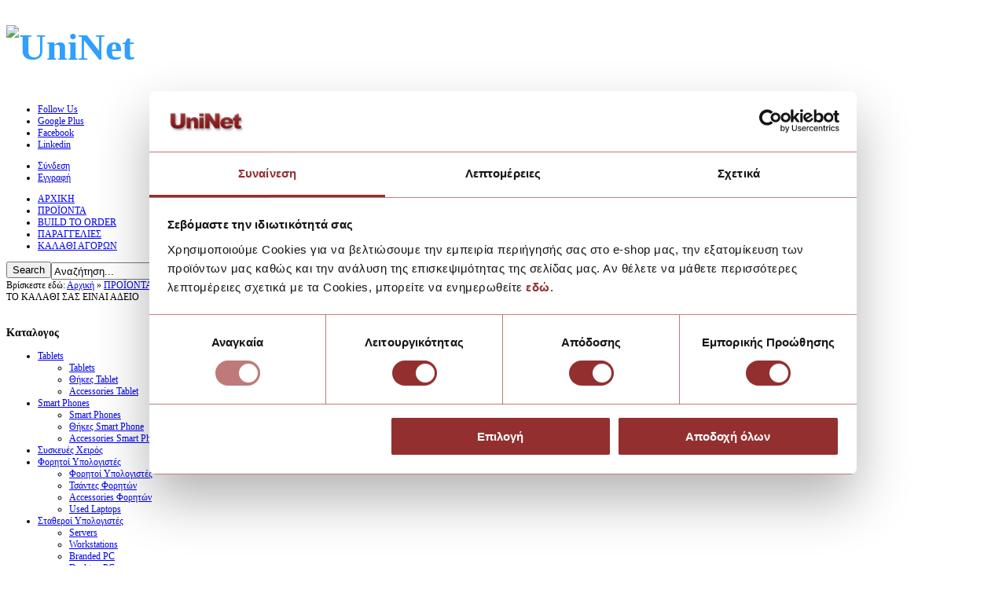

--- FILE ---
content_type: text/html; charset=utf-8
request_url: https://www.uninet.gr/shop/manufacturer/canon/search/marvo
body_size: 9879
content:
<!doctype html>
<!--[if lt IE 7]> <html class="no-js lt-ie9 lt-ie8 lt-ie7" lang="en"> <![endif]-->
<!--[if IE 7]>    <html class="no-js lt-ie9 lt-ie8" lang="en"> <![endif]-->
<!--[if IE 8]>    <html class="no-js lt-ie9" lang="en"> <![endif]-->
<!--[if gt IE 8]><!--> <html class="no-js" lang="en"><!--<![endif]-->
<head>
  <meta name="viewport" content="width=device-width, initial-scale=1.0">
<script src="/templates/swift/js/jquery-1.8.1.min.js"></script><script src="/templates/swift/js/jquery.noConflict.js"></script>    <base href="https://www.uninet.gr/shop/manufacturer/canon/search/marvo" />
  <meta http-equiv="content-type" content="text/html; charset=utf-8" />
  <meta http-equiv="cleartype" content="on; charset=utf-8" />
  <meta name="keywords" content="UniNet, Computer, Tablet, Notebook, TP-Link, Network, Aspire, UD, Υπολογιστές, Αναλώσιμα, Δίκτυο, Δίκτυα, Service, Επισκευή, Επισκευές, Αγορά, OnLine, Shop, Κατάστημα, Αγορές, Notebook, Φορητά, Φορητοί, Hardware, Software, Δίκτυα, Καλώδια, Καλωδίωση, Εκτυπωτής, Ηχεία, Κάρτες Ήχου, Printer, Monitor, Οθόνη, Οθόνες, eshop, e-shop, uninet.gr, service υπολογιστών" />
  <meta name="title" content="ΠΡΟΪΟΝΤΑ (marvo)" />
  <meta name="description" content="Εδώ θα βρείτε υπολογιστές, Laptop, Tablet, SmartPhones, περιφερειακά, δικτυακά προϊόντα, Service, ηλεκτρονικά τσιγάρα, εξειδικευμένα προϊόντα τεχνολογίας &amp; πληροφορικής." />
  <meta name="generator" content="Joomla! - Open Source Content Management" />
  <title>ΠΡΟΪΟΝΤΑ (marvo)</title>
  <link href="/shop/manufacturer/canon" rel="canonical" />
  <link href="/templates/swift/favicon.ico" rel="shortcut icon" type="image/vnd.microsoft.icon" />
  <link rel="stylesheet" href="https://www.uninet.gr/plugins/system/osolcaptcha/osolCaptcha/captchaStyle.css" type="text/css" />
  <link rel="stylesheet" href="/components/com_virtuemart/assets/css/jquery.fancybox-1.3.4.css?vmver=9047" type="text/css" />
  <link rel="stylesheet" href="/media/system/css/modal.css" type="text/css" />
  <script src="/media/system/js/mootools-core.js" type="text/javascript"></script>
  <script src="/media/system/js/core.js" type="text/javascript"></script>
  <script src="/media/system/js/mootools-more.js" type="text/javascript"></script>
  <script src="/components/com_virtuemart/assets/js/vmsite.js?vmver=9047" type="text/javascript"></script>
  <script src="/components/com_virtuemart/assets/js/fancybox/jquery.fancybox-1.3.4.pack.js?vmver=9047" type="text/javascript"></script>
  <script src="/components/com_virtuemart/assets/js/vmprices.js?vmver=9047" type="text/javascript"></script>
  <script src="/media/system/js/modal.js" type="text/javascript"></script>
  <script type="text/javascript">
/* <![CDATA[ */
var emavLttr = new Array('ά', 'α', 'έ', 'ε', 'ή', 'η', 'ί', 'ι', 'ό', 'ο', 'ύ', 'υ', 'ώ', 'ω', 'ΐ', 'ϊ', 'ΰ', 'ϋ',
	'Ά', 'Α', 'Έ', 'Ε', 'Ή', 'Η', 'Ί', 'Ι', 'Ό', 'Ο', 'Ύ', 'Υ', 'Ώ', 'Ω');
function emavFixUppercase(el) {
	el.getChildren().each(function(a){
		if (a.getChildren().length) {
			emavFixUppercase(a);
		}
		else if(a.getStyle('text-transform').toLowerCase() == 'uppercase') {
			for (var i = 0, len = a.childNodes.length; i < len; ++i) {
				if (a.childNodes[i].nodeType == 3) {
					for (var j = 0, aln = emavLttr.length; j < aln; j += 2) {
						eval('var regex = /'+emavLttr[j]+'/g;');
						$(a.childNodes[i]).data = $(a.childNodes[i]).data.replace(regex, emavLttr[j+1]);
					}
				}
			}
		}
	});
}
window.addEvent('domready', function() {
	emavFixUppercase($(document.body));
});
/* ]]> */
		   
		   				function reloadCapthcha(instanceNo)
						{
							var captchaSrc = "https://www.uninet.gr/index.php?showCaptcha=True&instanceNo="+instanceNo+"&time="+ new Date().getTime();
							//alert(captachaSrc);
							//alert(document.getElementById('captchaCode'+instanceNo));
							document.getElementById('captchaCode'+instanceNo).src = captchaSrc ;
							//alert(document.getElementById('captchaCode'+instanceNo).src);
						} 
						//<![CDATA[ 
vmSiteurl = 'https://www.uninet.gr/' ;
vmLang = '&lang=el' ;
Virtuemart.addtocart_popup = '1' ; 
usefancy = true;
//]]>

		window.addEvent('domready', function() {

			SqueezeBox.initialize({});
			SqueezeBox.assign($$('a.modal'), {
				parse: 'rel'
			});
		});
jQuery(document).ready(function () {
	jQuery('.orderlistcontainer').hover(
		function() { jQuery(this).find('.orderlist').stop().show()},
		function() { jQuery(this).find('.orderlist').stop().hide()}
	)
});

//<![CDATA[
jQuery(document).ready(function() {
		jQuery('#VMmenu53_54969 li.VmClose ul').hide();
		jQuery('#VMmenu53_54969 li .VmArrowdown').click(
		function() {

			if (jQuery(this).parent().next('ul').is(':hidden')) {
				jQuery('#VMmenu53_54969 ul:visible').delay(500).slideUp(500,'linear').parents('li').addClass('VmClose').removeClass('VmOpen');
				jQuery(this).parent().next('ul').slideDown(500,'linear');
				jQuery(this).parents('li').addClass('VmOpen').removeClass('VmClose');
			}
		});
	});
//]]>
function keepAlive() {	var myAjax = new Request({method: "get", url: "index.php"}).send();} window.addEvent("domready", function(){ keepAlive.periodical(1920000); });
  </script>

<!--[if lt IE 9]>
<script src="http://html5shiv.googlecode.com/svn/trunk/html5.js"></script>
<script src="/templates/swift/js/selectivizr-min.js"></script>
<script src="/templates/swift/js/modernizr.js"></script>
<![endif]-->

  <link rel="stylesheet" type="text/css" href="/templates/swift/css/ie9-10.css" media="screen" />
  <link rel="stylesheet" type="text/css" href="/templates/swift/css/bootstrap.css" media="screen" />
  <link rel="stylesheet" type="text/css" href="/templates/swift/css/responsive.css" media="screen" />
    <link rel="stylesheet" type="text/css" href="/templates/swift/css/text.css" media="screen" />
    <link rel="stylesheet" type="text/css" href="/templates/swift/css/layout.css" media="screen" />
    <link rel="stylesheet" type="text/css" href="/templates/swift/css/nav.css" media="screen" />
    <link rel="stylesheet" type="text/css" href="/templates/swift/css/typography.css" media="screen" />
    <link rel="stylesheet" type="text/css" href="/templates/swift/css/template.css" media="screen" />
  <link rel="stylesheet" type="text/css" href="/templates/swift/css/responsive-template.css" media="screen" />
  <link rel="stylesheet" type="text/css" href="/templates/swift/css/print.css" media="print" />
  <link rel="stylesheet" type="text/css" href="/templates/swift/css/vm-swift.css" media="screen" />
  <script type="text/javascript" src="/templates/swift/js/bootstrap.min.js"> </script>
  <script type="text/javascript">
    WebFontConfig = {
    google: { families: [ 'Open+Sans:300italic,400italic,600italic,700italic,800italic,400,300,700,800,600:latin' ] }
    };
    (function() {
    var wf = document.createElement('script');
    wf.src = ('https:' == document.location.protocol ? 'https' : 'http') + '://ajax.googleapis.com/ajax/libs/webfont/1/webfont.js';
    wf.type = 'text/javascript';
    wf.async = 'true';
    var s = document.getElementsByTagName('script')[0];
    s.parentNode.insertBefore(wf, s);
  })(); </script>
  <script src="/templates/swift/js/selectnav.min.js"></script>
<!--[if IE 6]> <link rel="stylesheet" type="text/css" href="/templates/swift/css/ie6.css" media="screen" /> <![endif]-->
<!--[if IE 7]> <link rel="stylesheet" type="text/css" href="/templates/swift/css/ie.css" media="screen" /> <![endif]-->
        <link rel="stylesheet" type="text/css" href="/templates/swift/css/presets/style2.css" media="screen" />
       
  <script type="text/javascript" src="/templates/swift/js/superfish.js"></script>
  <script type="text/javascript" src="/templates/swift/js/supersubs.js"></script>
  <script type="text/javascript">
    jQuery(document).ready(function(){ 
        jQuery("ul.menu-nav").supersubs({ 
      minWidth: 18,
            extraWidth:  1
        }).superfish({ 
            delay:500,
            animation:{opacity:'show',height:'show',width:'show'},
            speed:'normal',
            autoArrows:true,
            dropShadows:false 
        });
    }); 
  </script>
      <script type="text/javascript">
  jQuery(document).ready(function() {
    jQuery('#menupanel').on('click', function() {
      jQuery('div.panel1').animate({
        'width': 'show'
      }, 300, function() {
        jQuery('div.menupanel').fadeIn(200);
      });
    });
    jQuery('span.closemenu').on('click', function() {
      jQuery('div.menupanel').fadeOut(200, function() {
        jQuery('div.panel1').animate({
          'width': 'hide'
        }, 300);
      });
    });
  });
  </script>
    <script id="Cookiebot" src="https://consent.cookiebot.com/uc.js" data-cbid="c4ba134d-52cd-4ccd-9389-a9e1472c3a18" data-blockingmode="auto" type="text/javascript"></script>      
    
    <style type="text/css">
  body {font-size: 12px;}
  #site-name-handler{height:88px; }
  #sn-position h1{left:0px;top:0px;color:#309fff;font-size:48px;}
  #sn-position h1 a {color:#309fff;}
  #sn-position h2 {left:210px;top:32px;color:#515151;font-size:14px;}
  ul.columns-2 {width: 360px !important;}
  ul.columns-3 {width: 500px !important;}
  ul.columns-4 {width: 660px !important;}
  ul.columns-5 {width: 860px !important;}
    
</style>




<meta name="google-site-verification" content="KrNzadml7UycqJCqyLPuFHL3SvnZVdeGmONeetAYv78" />


<script>
  (function(i,s,o,g,r,a,m){i['GoogleAnalyticsObject']=r;i[r]=i[r]||function(){
  (i[r].q=i[r].q||[]).push(arguments)},i[r].l=1*new Date();a=s.createElement(o),
  m=s.getElementsByTagName(o)[0];a.async=1;a.src=g;m.parentNode.insertBefore(a,m)
  })(window,document,'script','//www.google-analytics.com/analytics.js','ga');
  ga('create', 'UA-55227709-1', 'uninet.gr');
  ga('require', 'linkid', 'linkid.js');
  ga('require', 'displayfeatures');
  ga('set', 'anonymizeIp', true);
  ga('send', 'pageview');
</script>
<!-- Universal Google Analytics PRO 4.5.1 Plugin by PB Web Development -->


<script type="text/javascript"></script>
</head>
<body>
<div class="container main-bg">
  <div class="inner">
      <header id="top-handler" class="row-fluid">
      <div id="top">
        <div class="span12">
          <div class="row-fluid">
            <div id="site-name-handler" class="span5">
              <div id="sn-position">
                                          <h1> <img alt="UniNet" src="/images/UniNet.png" /></a></h1>
                                                        <h2> <img alt="" src="/images/Slogan.png" /> </h2>
                            </div>
            </div>
            <div id="top-nav-handler" class="span7">


                            <div class="clear-sep"></div>
              <nav id="social">
                <ul id="social-links">
                  <li><a href="https://twitter.com/UniNet_Tech" title="Twitter" id="twitter" target="_blank"><span>Follow Us</span></a></li>                  <li><a href="https://www.instagram.com/uninet_tech" title="Google Plus" id="gplus" target="_blank"><span>Google Plus</span></a></li>                  <li><a href="http://el-gr.facebook.com/pages/UniNet/101152890010949" title="Facebook" id="facebook" target="_blank"><span>Facebook</span></a></li>                                    <li><a href="http://www.linkedin.com/company/uninet-technostore" title="Linkedin" id="linkedin" target="_blank"><span>Linkedin</span></a></li>                                                                                                          </ul>
              </nav>
                            <div class="clear"> </div>
              
                            <ul id="log-panel">
                                    <li><a data-toggle="modal" href="#LoginForm" class="open-register-form">Σύνδεση</a></li>
                                    <li><a id="v_register" href="/component/users/?view=registration"> Εγγραφή </a></li>
                                </ul>
              <div id="LoginForm" class="b-modal hide fade" tabindex="-1" role="dialog" aria-labelledby="myModalLabel" aria-hidden="true" style="display: none;">
                <div class="modal-header">
                  <span id="myModalLabel">Σύνδεση</span>
                </div>
                <div class="modal-body">
                  <form action="/shop" method="post" id="login-form" class="form-horizontal" >
		<fieldset class="userdata">
	
  <div class="control-group">
    <label class="control-label" for="modlgn-username">Όνομα Χρήστη</label>
    <div class="controls">
      <input type="text" id="modlgn-username" name="username" placeholder="Όνομα Χρήστη">
    </div>
  </div>
  <div class="control-group">
    <label class="control-label" for="modlgn-passwd">Κωδικός</label>
    <div class="controls">
      <input type="password" id="modlgn-passwd" placeholder="Κωδικός" name="password">
    </div>
  </div>
  
	<div class="control-group">
		<div class="control-label">
		
			<div class="btn-group">
			  <button class="button" type="submit" name="Submit">Σύνδεση</button>
			  <button class="button dropdown-toggle" data-toggle="dropdown">
				<span class="caret"></span>
			  </button>
				<ul class="dropdown-menu">
					<li>
						<a href="/component/users/?view=reset">
						Ξεχάσατε τον κωδικό σας;</a>
					</li>
					<li>
						<a href="/component/users/?view=remind">
						Ξεχάσατε το όνομα χρήστη;</a>
					</li>
										<li>
						<a href="/component/users/?view=registration">
							Δημιουργία λογαριασμού</a>
					</li>
									</ul>
			</div>
			
			
		</div>


						<div class="controls">
			<label class="inline" for="modlgn-remember">
			
			<input type="checkbox" name="remember" class="checkbox" value="yes" id="modlgn-remember"> Να με θυμάσαι			
			</label>
		</div>
	</div>


		
	</fieldset>
	<input type="hidden" name="option" value="com_users" />
	<input type="hidden" name="task" value="user.login" />
	<input type="hidden" name="return" value="[base64]" />
	<input type="hidden" name="1546ece20cc83c89fd936449fcc9ba6a" value="1" />	</fieldset>
	

	

	</form>

                </div>
                <div class="modal-footer">
                  <a class="button" data-dismiss="modal">Κλείσιμο</a>
                </div>
              </div>
                                        </div>
            
          </div>
        </div>
        
        <div class="clear"> </div>
      </div>
    </header>
        <nav id="menu">
      <div id="menu-handler">
        <div class="row-fluid">
          <div class="span9">
<ul class="menu-nav" id="nav">
<li class="item-132"><a href="/" ><span class="link-no-image">ΑΡΧΙΚΗ</span></a></li><li class="item-121 current active"><a href="/shop" ><span class="link-no-image">ΠΡΟΪΟΝΤΑ</span></a></li><li class="item-285"><a href="/build-to-order" ><span class="link-no-image">BUILD TO ORDER</span></a></li><li class="item-123"><a href="/orders" ><span class="link-no-image">ΠΑΡΑΓΓΕΛΙΕΣ</span></a></li><li class="item-124"><a href="/cart" ><span class="link-no-image">ΚΑΛΑΘΙ ΑΓΟΡΩΝ</span></a></li></ul>

<script>selectnav('nav', {
  nested: true,
  indent: ' &nbsp; &nbsp; '
}); </script></div>
          <div id="search-position" class="span3"><!--BEGIN Search Box -->
<form action="/shop/search" method="get">
<div class="search">
<input type="submit" value="Search" class="button" onclick="this.form.keyword.focus();"/><input style="height:16px;vertical-align :middle;" name="keyword" id="mod_virtuemart_search" maxlength="25" alt="Search" class="inputbox" type="text" size="25" value="Αναζήτηση..."  onblur="if(this.value=='') this.value='Αναζήτηση...';" onfocus="if(this.value=='Αναζήτηση...') this.value='';" /></div>
		<input type="hidden" name="limitstart" value="0" />
		<input type="hidden" name="option" value="com_virtuemart" />
		<input type="hidden" name="view" value="category" />

	  </form>

<!-- End Search Box -->
</div>        </div>
      </div>
    </nav>
        
          <div id="nav-line">
        <div class="row-fluid">
          <div class="span7"><div id="brcr">
<div class="breadcrumbs">
<span class="showHere">Βρίσκεστε εδώ: </span><a href="/" class="pathway">Αρχική</a> &raquo; <a href="/shop" class="pathway">ΠΡΟΪΟΝΤΑ</a> &raquo; <span>marvo</span></div>
</div></div>
          <div class="span5">
                        <div id="cart">
<!-- Virtuemart 2 Ajax Card -->
<div class="vmCartModule " id="vmCartModule">

<div class="total_products">ΤΟ ΚΑΛΑΘΙ ΣΑΣ ΕΙΝΑΙ ΑΔΕΙΟ</div>	
<div class="total">&nbsp;</div>


<noscript>
Please wait</noscript>
</div>

</div>
              
                      </div>
        </div>
      </div>
    
        
  </div>
</div>

<div class="container main-bg" id="main-handler">
  <div class="inner">
        <div id="slideshow-handler-bg" class="no-slideshow">
      <div id="slideshow-handler">
        <div id="sl-bg-cover"></div>
      </div>
    </div>
    
    <div id="content-handler">
          
                  
            
                  
      <div id="tmp-container">
          
                    <div id="main-content-handler">
            <div class="row-fluid">
                            <div class="span3">
                		<div class="moduletable_menu">
									<h3><span>Καταλογος</span></h3>
					
								<div class="module-content">
<ul class="VMmenu" id="VMmenu53_54969" >

<li class="VmClose">
	<div>
		<a href="/shop/tablets" >Tablets</a>			<span class="VmArrowdown"> </span>
				</div>
<ul class="menu">

<li>
	<div ><a href="/shop/tablets/tablets-1" >Tablets</a></div>
</li>

<li>
	<div ><a href="/shop/tablets/θήκες-tablet" >Θήκες Tablet</a></div>
</li>

<li>
	<div ><a href="/shop/tablets/accessories-tablet" >Accessories Tablet</a></div>
</li>
</ul>
</li>

<li class="VmClose">
	<div>
		<a href="/shop/smart-phones" >Smart Phones</a>			<span class="VmArrowdown"> </span>
				</div>
<ul class="menu">

<li>
	<div ><a href="/shop/smart-phones/smart-phones-1" >Smart Phones</a></div>
</li>

<li>
	<div ><a href="/shop/smart-phones/θήκες-smart-phone" >Θήκες Smart Phone</a></div>
</li>

<li>
	<div ><a href="/shop/smart-phones/accessories-smart-phone" >Accessories Smart Phone</a></div>
</li>
</ul>
</li>

<li class="VmClose">
	<div>
		<a href="/shop/συσκευές-χειρός" >Συσκευές Χειρός</a>	</div>
</li>

<li class="VmClose">
	<div>
		<a href="/shop/φορητοί-υπολογιστές" >Φορητοί Υπολογιστές</a>			<span class="VmArrowdown"> </span>
				</div>
<ul class="menu">

<li>
	<div ><a href="/shop/φορητοί-υπολογιστές/φορητοί-υπολογιστές-1" >Φορητοί Υπολογιστές</a></div>
</li>

<li>
	<div ><a href="/shop/φορητοί-υπολογιστές/τσάντες-φορητών" >Τσάντες Φορητών</a></div>
</li>

<li>
	<div ><a href="/shop/φορητοί-υπολογιστές/accessories-φορητών" >Accessories Φορητών</a></div>
</li>

<li>
	<div ><a href="/shop/φορητοί-υπολογιστές/used-laptops" >Used Laptops</a></div>
</li>
</ul>
</li>

<li class="VmClose">
	<div>
		<a href="/shop/σταθεροί-υπολογιστές" >Σταθεροί Υπολογιστές</a>			<span class="VmArrowdown"> </span>
				</div>
<ul class="menu">

<li>
	<div ><a href="/shop/σταθεροί-υπολογιστές/servers" >Servers</a></div>
</li>

<li>
	<div ><a href="/shop/σταθεροί-υπολογιστές/workstations" >Workstations</a></div>
</li>

<li>
	<div ><a href="/shop/σταθεροί-υπολογιστές/επώνυμα-pc" >Branded PC</a></div>
</li>

<li>
	<div ><a href="/shop/σταθεροί-υπολογιστές/desktop-pc" >Desktop PC</a></div>
</li>

<li>
	<div ><a href="/shop/σταθεροί-υπολογιστές/gaming-pc" >Gaming PC</a></div>
</li>

<li>
	<div ><a href="/shop/σταθεροί-υπολογιστές/mini-pc" >Mini PC</a></div>
</li>

<li>
	<div ><a href="/shop/σταθεροί-υπολογιστές/used-computers" >Used Computers</a></div>
</li>
</ul>
</li>

<li class="VmClose">
	<div>
		<a href="/shop/hardware" >Hardware</a>			<span class="VmArrowdown"> </span>
				</div>
<ul class="menu">

<li>
	<div ><a href="/shop/hardware/κουτιά-υπολογιστών" >Κουτιά Υπολογιστών</a></div>
</li>

<li>
	<div ><a href="/shop/hardware/τροφοδοτικά-1" >Τροφοδοτικά</a></div>
</li>

<li>
	<div ><a href="/shop/hardware/μητρικές-κάρτες" >Μητρικές</a></div>
</li>

<li>
	<div ><a href="/shop/hardware/επεξεργαστές" >Επεξεργαστές</a></div>
</li>

<li>
	<div ><a href="/shop/hardware/μνήμες-υπολογιστών" >Μνήμες Υπολογιστών</a></div>
</li>

<li>
	<div ><a href="/shop/hardware/κάρτες-γραφικών" >Κάρτες Γραφικών</a></div>
</li>

<li>
	<div ><a href="/shop/hardware/ssd-δίσκοι" >SSD Δίσκοι</a></div>
</li>

<li>
	<div ><a href="/shop/hardware/σκληροί-δίσκοι" >Σκληροί Δίσκοι</a></div>
</li>

<li>
	<div ><a href="/shop/hardware/cd-dvd-recorder" >CD-DVD Recorders</a></div>
</li>

<li>
	<div ><a href="/shop/hardware/ψύξη" >Ψύξη</a></div>
</li>

<li>
	<div ><a href="/shop/hardware/κάρτες-τηλεόρασης" >Κάρτες Τηλεόρασης</a></div>
</li>

<li>
	<div ><a href="/shop/hardware/κάρτες-δικτύου" >Κάρτες Δικτύου</a></div>
</li>
</ul>
</li>

<li class="VmClose">
	<div>
		<a href="/shop/περιφερειακά" >Περιφερειακά</a>			<span class="VmArrowdown"> </span>
				</div>
<ul class="menu">

<li>
	<div ><a href="/shop/περιφερειακά/πληκτρολόγια" >Πληκτρολόγια</a></div>
</li>

<li>
	<div ><a href="/shop/περιφερειακά/πληκτρολόγια-ποντίκια" >Πληκτρολόγια & Ποντίκια</a></div>
</li>

<li>
	<div ><a href="/shop/περιφερειακά/ποντίκια" >Ποντίκια</a></div>
</li>

<li>
	<div ><a href="/shop/περιφερειακά/mousepad" >MousePad</a></div>
</li>

<li>
	<div ><a href="/shop/περιφερειακά/docking-station" >Docking Station</a></div>
</li>

<li>
	<div ><a href="/shop/περιφερειακά/εξωτερικοί-δίσκοι" >Εξωτερικοί Δίσκοι</a></div>
</li>

<li>
	<div ><a href="/shop/περιφερειακά/web-κάμερες" >WEB Κάμερες</a></div>
</li>

<li>
	<div ><a href="/shop/περιφερειακά/ηχεία" >Ηχεία</a></div>
</li>

<li>
	<div ><a href="/shop/περιφερειακά/μικρόφωνα" >Μικρόφωνα</a></div>
</li>

<li>
	<div ><a href="/shop/περιφερειακά/gaming" >Gaming</a></div>
</li>

<li>
	<div ><a href="/shop/περιφερειακά/οπτικά-μέσα" >Οπτικά Μέσα</a></div>
</li>

<li>
	<div ><a href="/shop/περιφερειακά/usb-περιφερειακά" >USB Περιφερειακά</a></div>
</li>

<li>
	<div ><a href="/shop/περιφερειακά/usb-sticks" >USB Sticks</a></div>
</li>

<li>
	<div ><a href="/shop/περιφερειακά/ενεργά-περιφερειακά" >Ενεργά Περιφερειακά</a></div>
</li>

<li>
	<div ><a href="/shop/περιφερειακά/τροφοδοτικά" >Τροφοδοτικά</a></div>
</li>

<li>
	<div ><a href="/shop/περιφερειακά/memory-cards" >Memory Cards</a></div>
</li>

<li>
	<div ><a href="/shop/περιφερειακά/digitizers" >Digitizers</a></div>
</li>
</ul>
</li>

<li class="VmClose">
	<div>
		<a href="/shop/οθόνες" >Οθόνες</a>	</div>
</li>

<li class="VmClose">
	<div>
		<a href="/shop/εκτυπωτές" >Εκτυπωτές</a>	</div>
</li>

<li class="VmClose">
	<div>
		<a href="/shop/σαρωτές" >Σαρωτές</a>	</div>
</li>

<li class="VmClose">
	<div>
		<a href="/shop/ups-σταθεροποιητές" >UPS & Σταθεροποιητές</a>	</div>
</li>

<li class="VmClose">
	<div>
		<a href="/shop/προγράμματα" >Προγράμματα</a>			<span class="VmArrowdown"> </span>
				</div>
<ul class="menu">

<li>
	<div ><a href="/shop/προγράμματα/λειτουργικά-συστήματα" >Λειτουργικά Συστήματα</a></div>
</li>

<li>
	<div ><a href="/shop/προγράμματα/antivirus" >Antivirus</a></div>
</li>

<li>
	<div ><a href="/shop/προγράμματα/εφαρμογές-γραφείου" >Εφαρμογές Γραφείου</a></div>
</li>
</ul>
</li>

<li class="VmClose">
	<div>
		<a href="/shop/καλώδια" >Καλώδια</a>			<span class="VmArrowdown"> </span>
				</div>
<ul class="menu">

<li>
	<div ><a href="/shop/καλώδια/καλώδια-usb" >Καλώδια USB</a></div>
</li>

<li>
	<div ><a href="/shop/καλώδια/καλώδια-type-c" >Καλώδια Type-C</a></div>
</li>

<li>
	<div ><a href="/shop/καλώδια/καλώδια-vga" >Καλώδια VGA</a></div>
</li>

<li>
	<div ><a href="/shop/καλώδια/καλώδια-hdmi" >Καλώδια HDMI</a></div>
</li>

<li>
	<div ><a href="/shop/καλώδια/καλώδια-display-port" >Καλώδια Display Port</a></div>
</li>

<li>
	<div ><a href="/shop/καλώδια/καλώδια-dvi" >Καλώδια DVI</a></div>
</li>

<li>
	<div ><a href="/shop/καλώδια/καλώδια-serial" >Καλώδια Serial</a></div>
</li>

<li>
	<div ><a href="/shop/καλώδια/καλώδια-parallel" >Καλώδια Parallel</a></div>
</li>

<li>
	<div ><a href="/shop/καλώδια/καλώδια-sata" >Καλώδια SATA</a></div>
</li>

<li>
	<div ><a href="/shop/καλώδια/καλώδια-δικτύου" >Καλώδια Δικτύου</a></div>
</li>

<li>
	<div ><a href="/shop/καλώδια/καλώδια-optical-toslink" >Καλώδια Optical - Toslink</a></div>
</li>

<li>
	<div ><a href="/shop/καλώδια/καλώδια-ps-2" >Καλώδια PS/2</a></div>
</li>

<li>
	<div ><a href="/shop/καλώδια/καλώδια-power-supply" >Καλώδια Power Supply</a></div>
</li>

<li>
	<div ><a href="/shop/καλώδια/καλώδια-ρεύματος" >Καλώδια Ρεύματος</a></div>
</li>

<li>
	<div ><a href="/shop/καλώδια/πολύπριζα" >Πολύπριζα</a></div>
</li>
</ul>
</li>

<li class="VmClose">
	<div>
		<a href="/shop/δικτυακά-προϊόντα" >Δικτυακά Προϊόντα</a>			<span class="VmArrowdown"> </span>
				</div>
<ul class="menu">

<li>
	<div ><a href="/shop/δικτυακά-προϊόντα/network-attached-storage" >Network Attached Storage</a></div>
</li>

<li>
	<div ><a href="/shop/δικτυακά-προϊόντα/modem-router" >Modem Router</a></div>
</li>

<li>
	<div ><a href="/shop/δικτυακά-προϊόντα/usb-wifi" >USB WiFi</a></div>
</li>

<li>
	<div ><a href="/shop/δικτυακά-προϊόντα/access-point" >Access Point</a></div>
</li>

<li>
	<div ><a href="/shop/δικτυακά-προϊόντα/powerline" >PowerLine</a></div>
</li>

<li>
	<div ><a href="/shop/δικτυακά-προϊόντα/soho-desktop-switch" >Switch SoHo-Desktop</a></div>
</li>

<li>
	<div ><a href="/shop/δικτυακά-προϊόντα/patch-panel-πρίζες" >Patch Panel - Πρίζες</a></div>
</li>

<li>
	<div ><a href="/shop/δικτυακά-προϊόντα/keystones" >Keystones</a></div>
</li>

<li>
	<div ><a href="/shop/δικτυακά-προϊόντα/switch-managed-unmamaged" >Switch 19''</a></div>
</li>

<li>
	<div ><a href="/shop/δικτυακά-προϊόντα/καμπίνες-rack" >Καμπίνες - Rack</a></div>
</li>

<li>
	<div ><a href="/shop/δικτυακά-προϊόντα/δικτυακές-κάμερες" >Δικτυακές Κάμερες</a></div>
</li>
</ul>
</li>

<li class="VmClose">
	<div>
		<a href="/shop/εικόνα-ήχος" >Εικόνα Ήχος</a>			<span class="VmArrowdown"> </span>
				</div>
<ul class="menu">

<li>
	<div ><a href="/shop/εικόνα-ήχος/εφαργογές-ήχου" >Εφαρμογές Ήχου</a></div>
</li>

<li>
	<div ><a href="/shop/εικόνα-ήχος/εφαρμογές-εικόνας" >Εφαρμογές Εικόνας</a></div>
</li>

<li>
	<div ><a href="/shop/εικόνα-ήχος/mp3-mp4-players" >Εφαρμογές MP3 - MP4</a></div>
</li>

<li>
	<div ><a href="/shop/εικόνα-ήχος/καλώδια-adaptors" >Καλώδια - Adaptors</a></div>
</li>

<li>
	<div ><a href="/shop/εικόνα-ήχος/βάσεις-οθόνης" >Βάσεις Οθόνης</a></div>
</li>
</ul>
</li>

<li class="VmClose">
	<div>
		<a href="/shop/συστήματα-ασφαλείας" >Συστήματα Ασφαλείας</a>	</div>
</li>

<li class="VmClose">
	<div>
		<a href="/shop/καταμετρητές-χρημάτων" >Καταμετρητές Χρημάτων</a>	</div>
</li>

<li class="VmClose">
	<div>
		<a href="/shop/αναλώσιμα" >Αναλώσιμα</a>			<span class="VmArrowdown"> </span>
				</div>
<ul class="menu">

<li>
	<div ><a href="/shop/αναλώσιμα/3d-printing" >3D Printer Filaments</a></div>
</li>

<li>
	<div ><a href="/shop/αναλώσιμα/μελάνια" >Μελάνια</a></div>
</li>

<li>
	<div ><a href="/shop/αναλώσιμα/toners" >Toners</a></div>
</li>

<li>
	<div ><a href="/shop/αναλώσιμα/χαρτικά" >Χαρτικά</a></div>
</li>

<li>
	<div ><a href="/shop/αναλώσιμα/ανταλλακτικά-συσκευών" >Ανταλλακτικά Συσκευών</a></div>
</li>
</ul>
</li>

<li class="VmClose">
	<div>
		<a href="/shop/εργαλεία-tools" >Εργαλεία</a>	</div>
</li>

<li class="VmClose">
	<div>
		<a href="/shop/ειδικές-προσφορές" >Crazy Προσφορές</a>	</div>
</li>

<li class="VmClose">
	<div>
		<a href="/shop/έξυπνα-προϊόντα" >Έξυπνες Συσκευές</a>	</div>
</li>

<li class="VmClose">
	<div>
		<a href="/shop/ηλεκτρονικό-τσιγάρο" >Ηλεκτρονικό Τσιγάρο</a>			<span class="VmArrowdown"> </span>
				</div>
<ul class="menu">

<li>
	<div ><a href="/shop/ηλεκτρονικό-τσιγάρο/ηλεκτρονικά-τσιγάρα" >Ηλεκτρονικά Τσιγάρα</a></div>
</li>

<li>
	<div ><a href="/shop/ηλεκτρονικό-τσιγάρο/υγρά-αναπλήρωσης" >Υγρά Αναπλήρωσης</a></div>
</li>

<li>
	<div ><a href="/shop/ηλεκτρονικό-τσιγάρο/ατμοποιητές" >Ατμοποιητές</a></div>
</li>

<li>
	<div ><a href="/shop/ηλεκτρονικό-τσιγάρο/μπαταρίες" >Μπαταρίες</a></div>
</li>

<li>
	<div ><a href="/shop/ηλεκτρονικό-τσιγάρο/ανταλλακτικά-φίλτρα" >Αντιστάσεις</a></div>
</li>

<li>
	<div ><a href="/shop/ηλεκτρονικό-τσιγάρο/σύρματα" >Σύρματα</a></div>
</li>

<li>
	<div ><a href="/shop/ηλεκτρονικό-τσιγάρο/βαμβάκι-φυτίλια" >Βαμβάκι - Φυτίλια</a></div>
</li>

<li>
	<div ><a href="/shop/ηλεκτρονικό-τσιγάρο/drip-tips" >Drip Tips</a></div>
</li>

<li>
	<div ><a href="/shop/ηλεκτρονικό-τσιγάρο/accessories" >Accessories</a></div>
</li>
</ul>
</li>
</ul>
</div>
		</div>
	
                		<div class="moduletable">
								<div class="module-content">

<div class="custom"  >
	<p style="text-align: justify;"><a href="/texniki-ypostiriksi"><img src="/images/sampledata/lapto repair mini.png" alt="" /></a></p></div>
</div>
		</div>
			<div class="moduletable">
								<div class="module-content">

<div class="custom"  >
	<p style="text-align: justify;"><a href="/shop/search?keyword=trust+ipcam&amp;limitstart=0&amp;option=com_virtuemart&amp;view=category"><img src="/images/Trust%20Smart.jpg" alt="Trust Smart" /></a></p></div>
</div>
		</div>
			<div class="moduletable">
								<div class="module-content">

<div class="custom"  >
	<p style="text-align: justify;">&nbsp;<a href="/shop/%CE%B5%CE%B9%CE%B4%CE%B9%CE%BA%CE%AD%CF%82-%CF%80%CF%81%CE%BF%CF%83%CF%86%CE%BF%CF%81%CE%AD%CF%82"><img src="/images/sales 2.png" alt="" /></a></p></div>
</div>
		</div>
	
                
                
                
              </div>
                            <div class="span9">
                
                                                <div class="tmp-content-area">
                <div class="browse-view">
<h3>marvo</h3>
	<form action="/shop" method="get">

	<!--BEGIN Search Box -->
	<div class="virtuemart_search">
				<br/>
				<input name="keyword" class="inputbox" type="text" size="20" value="marvo"/>
		<input type="submit" value="Αναζήτηση στο κατάστημα" class="button" onclick="this.form.keyword.focus();"/>
	</div>
	<input type="hidden" name="search" value="true"/>
	<input type="hidden" name="view" value="category"/>

</form>
<!-- End Search Box -->
	
Κανένα αποτέλεσμα : (marvo)</div><!-- end browse-view -->
                </div>
                              </div>
                          </div>
          </div>
          
      </div>
    </div>
  </div>
</div>
<div class="container" id="bottom-bg">
  <div class="inner">
        <div id="bot-modules">
      <div class="row-fluid">
        <div class="span2" style="width:17.7%">		<div class="moduletable">
									<h3><span>Πληροφοριες</span></h3>
					
								<div class="module-content">
<ul class="menu">
<li class="item-141"><a href="/i-etaireia" ><span class="link-no-image">Η Εταιρεία</span></a></li><li class="item-133"><a href="/oroi-xrisis" ><span class="link-no-image">Όροι Χρήσης</span></a></li><li class="item-138"><a href="/tropoi-pliromis" ><span class="link-no-image">Τρόποι Πληρωμής</span></a></li><li class="item-134"><a href="/prosopika-dedomena" ><span class="link-no-image">Προσωπικά Δεδομένα</span></a></li><li class="item-136"><a href="/apostoles-proionton" ><span class="link-no-image">Αποστολές Προϊόντων</span></a></li><li class="item-137"><a href="/epistrofes-proionton" ><span class="link-no-image">Επιστροφές Προϊόντων</span></a></li></ul>

<script>selectnav('', {
  nested: true,
  indent: ' &nbsp; &nbsp; '
}); </script></div>
		</div>
	</div>        <div class="span2" style="width:17.7%">		<div class="moduletable">
									<h3><span>Χρησιμα</span></h3>
					
								<div class="module-content">
<ul class="menu">
<li class="item-168"><a href="/episkevi-proionton" ><span class="link-no-image">Εγγυήσεις Προϊόντων</span></a></li><li class="item-135"><a href="/texniki-ypostiriksi" ><span class="link-no-image">Τεχνική Υποστήριξη</span></a></li><li class="item-245"><a href="/ekptotika-kouponia" ><span class="link-no-image">Εκπτωτικά Κουπόνια</span></a></li><li class="item-170"><a href="/katastimata-acs" ><span class="link-no-image">Καταστήματα Courier</span></a></li><li class="item-171"><a href="/com-virtuemart-menu-categories/entopismos-dematos-acs" ><span class="link-no-image">Εντοπισμός Δέματος</span></a></li><li class="item-246"><a href="/newsletters" ><span class="link-no-image">Newsletters</span></a></li></ul>

<script>selectnav('', {
  nested: true,
  indent: ' &nbsp; &nbsp; '
}); </script></div>
		</div>
	</div>        <div class="span2" style="width:17.7%">		<div class="moduletable">
									<h3><span>Επικοινωνια</span></h3>
					
								<div class="module-content">
<ul class="menu">
<li class="item-140"><a href="/orario-katastimatos" ><span class="link-no-image">Ωράριο Καταστήματος</span></a></li><li class="item-139"><a href="/epikinonia" ><span class="link-no-image">Επικοινωνία</span></a></li></ul>

<script>selectnav('', {
  nested: true,
  indent: ' &nbsp; &nbsp; '
}); </script></div>
		</div>
			<div class="moduletable">
								<div class="module-content">

<div class="custom"  >
	<h3><img src="/images/phone-White Minii.png" alt="" /><span>&nbsp;<span style="font-size: 12pt;">210 49 49 940</span></span></h3></div>
</div>
		</div>
	</div>        <div class="span2" style="width:17.7%">		<div class="moduletable">
									<h3><span>Συνεργατες</span></h3>
					
								<div class="module-content">

<div class="custom"  >
	<p><img src="/images/Partners 1.png" alt="" /></p>
<p><img src="/images/Partners 2.png" alt="" /></p>
<p><img src="/images/Partners 3.png" alt="" /></p></div>
</div>
		</div>
	</div>        <div class="span2" style="width:17.7%">		<div class="moduletable">
									<h3><span>Συναλλαγες</span></h3>
					
								<div class="module-content">

<div class="custom"  >
	<p><img src="/images/Cards-3.png" alt="" /></p>
<p><img src="/images/Cards-6.png" alt="" /></p>
<p><img src="/images/Cards 7.png" alt="" /></p>
<h6 style="text-align: right;"><em>"Σας ευχαριστούμε θερμά!"</em></h6></div>
</div>
		</div>
	</div>              </div>
    </div>
    <div class="clear"> </div>
    
        <footer id="footer">
      <div id="footer-line" class="row-fluid">
                        <div id="foo-left-right">
          <div class="span6">Copyright &copy;2026 UniNet Technostore. Με την επιφύλαξη παντός δικαιώματος.</div>          <div class="span6">

<div class="custom"  >
	<p style="text-align: right;">Στις τιμές περιλαμβάνεται ΦΠΑ των κατά τόπους περιοχών.</p></div>
</div>          <div class="clear"> </div>
        </div>
              </div>
    </footer>
      </div>
</div>

<!-- Google tag (gtag.js) -->
<script async src="https://www.googletagmanager.com/gtag/js?id=G-92HB9YD2V7"></script>
<script>
  window.dataLayer = window.dataLayer || [];
  function gtag(){dataLayer.push(arguments);}
  gtag('js', new Date());

  gtag('config', 'G-92HB9YD2V7');
</script><script defer async src='https://metrics.find.gr/mt/client.js' client='Ov6JGql9nWBPyjk'></script>

<script>
(function (a, b, c, d, s) {a.__bp360 = c;a[c] = a[c] || function (){(a[c].q = a[c].q || []).push(arguments);};
s = b.createElement('script'); s.async = true; s.src = d; s.charset = 'utf-8'; (b.body || b.head).appendChild(s);})
(window, document, 'bp', '//360.bestprice.gr/360.js');

bp('connect', 'BP-11202-HDuoZ2jtas');
</script>






<!-- Web-expert.gr Skroutz Analytics Plugin -->
<script>(function(a,b,c,d,e,f,g){a['SkroutzAnalyticsObject']=e;a[e]= a[e] || function(){
				(a[e].q = a[e].q || []).push(arguments);};f=b.createElement(c);f.async=true;
				f.src=d;g=b.getElementsByTagName(c)[0];g.parentNode.insertBefore(f,g);
				})(window,document,'script','https://skroutza.skroutz.gr/skroutza.min.js','skroutz_analytics');
				skroutz_analytics('session', 'connect', 'SA-0569-3563');</script>
</body>
</html>